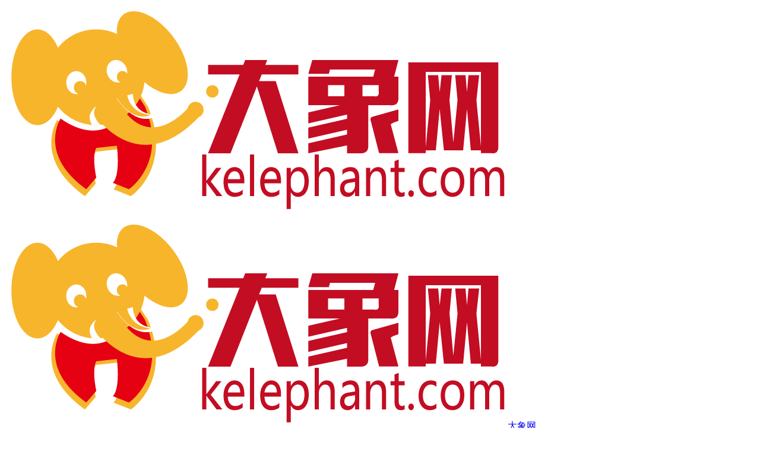

--- FILE ---
content_type: text/html; charset=UTF-8
request_url: https://www.kelephant.com/tag/%E5%9C%B0%E5%B9%B3%E7%BA%BF-5-%E5%85%BC%E5%AE%B9%E6%80%A7%E8%AD%A6%E5%91%8A%E4%BB%A3%E7%A0%81%EF%BC%9Afh301
body_size: 6847
content:
<!DOCTYPE HTML>
<html lang="zh-CN" >
<head>
<meta charset="UTF-8">
<meta http-equiv="X-UA-Compatible" content="IE=edge">
<meta name="viewport" content="width=device-width, initial-scale=1.0">
<meta name="apple-mobile-web-app-title" content="大象网">
<meta http-equiv="Cache-Control" content="no-siteapp">
<title>地平线 5 兼容性警告代码：FH301_大象网</title>
<meta name='robots' content='max-image-preview:large' />
	<style>img:is([sizes="auto" i], [sizes^="auto," i]) { contain-intrinsic-size: 3000px 1500px }</style>
	<link rel='dns-prefetch' href='//www.kelephant.com' />
<style id='classic-theme-styles-inline-css' type='text/css'>
/*! This file is auto-generated */
.wp-block-button__link{color:#fff;background-color:#32373c;border-radius:9999px;box-shadow:none;text-decoration:none;padding:calc(.667em + 2px) calc(1.333em + 2px);font-size:1.125em}.wp-block-file__button{background:#32373c;color:#fff;text-decoration:none}
</style>
<style id='global-styles-inline-css' type='text/css'>
:root{--wp--preset--aspect-ratio--square: 1;--wp--preset--aspect-ratio--4-3: 4/3;--wp--preset--aspect-ratio--3-4: 3/4;--wp--preset--aspect-ratio--3-2: 3/2;--wp--preset--aspect-ratio--2-3: 2/3;--wp--preset--aspect-ratio--16-9: 16/9;--wp--preset--aspect-ratio--9-16: 9/16;--wp--preset--color--black: #000000;--wp--preset--color--cyan-bluish-gray: #abb8c3;--wp--preset--color--white: #ffffff;--wp--preset--color--pale-pink: #f78da7;--wp--preset--color--vivid-red: #cf2e2e;--wp--preset--color--luminous-vivid-orange: #ff6900;--wp--preset--color--luminous-vivid-amber: #fcb900;--wp--preset--color--light-green-cyan: #7bdcb5;--wp--preset--color--vivid-green-cyan: #00d084;--wp--preset--color--pale-cyan-blue: #8ed1fc;--wp--preset--color--vivid-cyan-blue: #0693e3;--wp--preset--color--vivid-purple: #9b51e0;--wp--preset--gradient--vivid-cyan-blue-to-vivid-purple: linear-gradient(135deg,rgba(6,147,227,1) 0%,rgb(155,81,224) 100%);--wp--preset--gradient--light-green-cyan-to-vivid-green-cyan: linear-gradient(135deg,rgb(122,220,180) 0%,rgb(0,208,130) 100%);--wp--preset--gradient--luminous-vivid-amber-to-luminous-vivid-orange: linear-gradient(135deg,rgba(252,185,0,1) 0%,rgba(255,105,0,1) 100%);--wp--preset--gradient--luminous-vivid-orange-to-vivid-red: linear-gradient(135deg,rgba(255,105,0,1) 0%,rgb(207,46,46) 100%);--wp--preset--gradient--very-light-gray-to-cyan-bluish-gray: linear-gradient(135deg,rgb(238,238,238) 0%,rgb(169,184,195) 100%);--wp--preset--gradient--cool-to-warm-spectrum: linear-gradient(135deg,rgb(74,234,220) 0%,rgb(151,120,209) 20%,rgb(207,42,186) 40%,rgb(238,44,130) 60%,rgb(251,105,98) 80%,rgb(254,248,76) 100%);--wp--preset--gradient--blush-light-purple: linear-gradient(135deg,rgb(255,206,236) 0%,rgb(152,150,240) 100%);--wp--preset--gradient--blush-bordeaux: linear-gradient(135deg,rgb(254,205,165) 0%,rgb(254,45,45) 50%,rgb(107,0,62) 100%);--wp--preset--gradient--luminous-dusk: linear-gradient(135deg,rgb(255,203,112) 0%,rgb(199,81,192) 50%,rgb(65,88,208) 100%);--wp--preset--gradient--pale-ocean: linear-gradient(135deg,rgb(255,245,203) 0%,rgb(182,227,212) 50%,rgb(51,167,181) 100%);--wp--preset--gradient--electric-grass: linear-gradient(135deg,rgb(202,248,128) 0%,rgb(113,206,126) 100%);--wp--preset--gradient--midnight: linear-gradient(135deg,rgb(2,3,129) 0%,rgb(40,116,252) 100%);--wp--preset--font-size--small: 13px;--wp--preset--font-size--medium: 20px;--wp--preset--font-size--large: 36px;--wp--preset--font-size--x-large: 42px;--wp--preset--spacing--20: 0.44rem;--wp--preset--spacing--30: 0.67rem;--wp--preset--spacing--40: 1rem;--wp--preset--spacing--50: 1.5rem;--wp--preset--spacing--60: 2.25rem;--wp--preset--spacing--70: 3.38rem;--wp--preset--spacing--80: 5.06rem;--wp--preset--shadow--natural: 6px 6px 9px rgba(0, 0, 0, 0.2);--wp--preset--shadow--deep: 12px 12px 50px rgba(0, 0, 0, 0.4);--wp--preset--shadow--sharp: 6px 6px 0px rgba(0, 0, 0, 0.2);--wp--preset--shadow--outlined: 6px 6px 0px -3px rgba(255, 255, 255, 1), 6px 6px rgba(0, 0, 0, 1);--wp--preset--shadow--crisp: 6px 6px 0px rgba(0, 0, 0, 1);}:where(.is-layout-flex){gap: 0.5em;}:where(.is-layout-grid){gap: 0.5em;}body .is-layout-flex{display: flex;}.is-layout-flex{flex-wrap: wrap;align-items: center;}.is-layout-flex > :is(*, div){margin: 0;}body .is-layout-grid{display: grid;}.is-layout-grid > :is(*, div){margin: 0;}:where(.wp-block-columns.is-layout-flex){gap: 2em;}:where(.wp-block-columns.is-layout-grid){gap: 2em;}:where(.wp-block-post-template.is-layout-flex){gap: 1.25em;}:where(.wp-block-post-template.is-layout-grid){gap: 1.25em;}.has-black-color{color: var(--wp--preset--color--black) !important;}.has-cyan-bluish-gray-color{color: var(--wp--preset--color--cyan-bluish-gray) !important;}.has-white-color{color: var(--wp--preset--color--white) !important;}.has-pale-pink-color{color: var(--wp--preset--color--pale-pink) !important;}.has-vivid-red-color{color: var(--wp--preset--color--vivid-red) !important;}.has-luminous-vivid-orange-color{color: var(--wp--preset--color--luminous-vivid-orange) !important;}.has-luminous-vivid-amber-color{color: var(--wp--preset--color--luminous-vivid-amber) !important;}.has-light-green-cyan-color{color: var(--wp--preset--color--light-green-cyan) !important;}.has-vivid-green-cyan-color{color: var(--wp--preset--color--vivid-green-cyan) !important;}.has-pale-cyan-blue-color{color: var(--wp--preset--color--pale-cyan-blue) !important;}.has-vivid-cyan-blue-color{color: var(--wp--preset--color--vivid-cyan-blue) !important;}.has-vivid-purple-color{color: var(--wp--preset--color--vivid-purple) !important;}.has-black-background-color{background-color: var(--wp--preset--color--black) !important;}.has-cyan-bluish-gray-background-color{background-color: var(--wp--preset--color--cyan-bluish-gray) !important;}.has-white-background-color{background-color: var(--wp--preset--color--white) !important;}.has-pale-pink-background-color{background-color: var(--wp--preset--color--pale-pink) !important;}.has-vivid-red-background-color{background-color: var(--wp--preset--color--vivid-red) !important;}.has-luminous-vivid-orange-background-color{background-color: var(--wp--preset--color--luminous-vivid-orange) !important;}.has-luminous-vivid-amber-background-color{background-color: var(--wp--preset--color--luminous-vivid-amber) !important;}.has-light-green-cyan-background-color{background-color: var(--wp--preset--color--light-green-cyan) !important;}.has-vivid-green-cyan-background-color{background-color: var(--wp--preset--color--vivid-green-cyan) !important;}.has-pale-cyan-blue-background-color{background-color: var(--wp--preset--color--pale-cyan-blue) !important;}.has-vivid-cyan-blue-background-color{background-color: var(--wp--preset--color--vivid-cyan-blue) !important;}.has-vivid-purple-background-color{background-color: var(--wp--preset--color--vivid-purple) !important;}.has-black-border-color{border-color: var(--wp--preset--color--black) !important;}.has-cyan-bluish-gray-border-color{border-color: var(--wp--preset--color--cyan-bluish-gray) !important;}.has-white-border-color{border-color: var(--wp--preset--color--white) !important;}.has-pale-pink-border-color{border-color: var(--wp--preset--color--pale-pink) !important;}.has-vivid-red-border-color{border-color: var(--wp--preset--color--vivid-red) !important;}.has-luminous-vivid-orange-border-color{border-color: var(--wp--preset--color--luminous-vivid-orange) !important;}.has-luminous-vivid-amber-border-color{border-color: var(--wp--preset--color--luminous-vivid-amber) !important;}.has-light-green-cyan-border-color{border-color: var(--wp--preset--color--light-green-cyan) !important;}.has-vivid-green-cyan-border-color{border-color: var(--wp--preset--color--vivid-green-cyan) !important;}.has-pale-cyan-blue-border-color{border-color: var(--wp--preset--color--pale-cyan-blue) !important;}.has-vivid-cyan-blue-border-color{border-color: var(--wp--preset--color--vivid-cyan-blue) !important;}.has-vivid-purple-border-color{border-color: var(--wp--preset--color--vivid-purple) !important;}.has-vivid-cyan-blue-to-vivid-purple-gradient-background{background: var(--wp--preset--gradient--vivid-cyan-blue-to-vivid-purple) !important;}.has-light-green-cyan-to-vivid-green-cyan-gradient-background{background: var(--wp--preset--gradient--light-green-cyan-to-vivid-green-cyan) !important;}.has-luminous-vivid-amber-to-luminous-vivid-orange-gradient-background{background: var(--wp--preset--gradient--luminous-vivid-amber-to-luminous-vivid-orange) !important;}.has-luminous-vivid-orange-to-vivid-red-gradient-background{background: var(--wp--preset--gradient--luminous-vivid-orange-to-vivid-red) !important;}.has-very-light-gray-to-cyan-bluish-gray-gradient-background{background: var(--wp--preset--gradient--very-light-gray-to-cyan-bluish-gray) !important;}.has-cool-to-warm-spectrum-gradient-background{background: var(--wp--preset--gradient--cool-to-warm-spectrum) !important;}.has-blush-light-purple-gradient-background{background: var(--wp--preset--gradient--blush-light-purple) !important;}.has-blush-bordeaux-gradient-background{background: var(--wp--preset--gradient--blush-bordeaux) !important;}.has-luminous-dusk-gradient-background{background: var(--wp--preset--gradient--luminous-dusk) !important;}.has-pale-ocean-gradient-background{background: var(--wp--preset--gradient--pale-ocean) !important;}.has-electric-grass-gradient-background{background: var(--wp--preset--gradient--electric-grass) !important;}.has-midnight-gradient-background{background: var(--wp--preset--gradient--midnight) !important;}.has-small-font-size{font-size: var(--wp--preset--font-size--small) !important;}.has-medium-font-size{font-size: var(--wp--preset--font-size--medium) !important;}.has-large-font-size{font-size: var(--wp--preset--font-size--large) !important;}.has-x-large-font-size{font-size: var(--wp--preset--font-size--x-large) !important;}
:where(.wp-block-post-template.is-layout-flex){gap: 1.25em;}:where(.wp-block-post-template.is-layout-grid){gap: 1.25em;}
:where(.wp-block-columns.is-layout-flex){gap: 2em;}:where(.wp-block-columns.is-layout-grid){gap: 2em;}
:root :where(.wp-block-pullquote){font-size: 1.5em;line-height: 1.6;}
</style>
<link rel='stylesheet' id='style-css' href='https://www.kelephant.com/wp-content/themes/dux/style.css?ver=9.3' type='text/css' media='all' />
<script type="text/javascript" src="https://www.kelephant.com/wp-content/themes/dux/assets/js/libs/jquery.min.js?ver=9.3" id="jquery-js"></script>
<link rel="https://api.w.org/" href="https://www.kelephant.com/wp-json/" /><link rel="alternate" title="JSON" type="application/json" href="https://www.kelephant.com/wp-json/wp/v2/tags/1224" /><meta name="keywords" content="地平线 5 兼容性警告代码：FH301">
<style>.container{max-width:1200px}</style><link rel="shortcut icon" href="https://www.kelephant.com/favicon.ico">
</head>
<body class="archive tag tag--5-fh301 tag-1224 wp-theme-dux home nav_fixed m-excerpt-cat m-excerpt-time m-excerpt-desc topbar-off site-layout-2 text-justify-on m-sidebar m-list-thumb-left like-on-loguser m-user-on dark-on">
<header class="header">
	<div class="container">
		<div class="logo"><a href="https://www.kelephant.com" title="大象网_精简版_去广告_单文件_电脑故障_绿色版"><img src="https://www.kelephant.com/images/contact.png" alt="大象网_精简版_去广告_单文件_电脑故障_绿色版"><img class="-dark" src="https://www.kelephant.com/images/contact.png" alt="大象网_精简版_去广告_单文件_电脑故障_绿色版">大象网</a></div>							<div class="sitedark" etap="darking"><i class="tbfa">&#xe6a0;</i><i class="tbfa">&#xe635;</i></div>
											<div class="navto-search search-show"><i class="tbfa">&#xe611;</i></div>
							<ul class="site-nav site-navbar">
			<li><a href="https://www.kelephant.com">网站首页</a></li>
<li><a href="https://www.kelephant.com/oam">网络运维</a></li>
<li><a href="https://www.kelephant.com/systools">系统工具</a></li>
<li><a href="https://www.kelephant.com/media">图形媒体</a></li>
<li><a href="https://www.kelephant.com/office">综合办公</a></li>
<li><a href="https://www.kelephant.com/game">游戏相关</a></li>
<li><a href="https://www.kelephant.com/datasec">数据安全</a></li>
<li><a href="https://www.kelephant.com/hardware">硬件检测</a></li>
<li><a href="https://www.kelephant.com/design">行业设计</a></li>
<li><a href="https://www.kelephant.com/problems">电脑故障</a></li>
		</ul>
																<a rel="nofollow" href="javascript:;" class="signin-loader m-icon-user"><i class="tbfa">&#xe641;</i></a>
										</div>
</header>
	<div class="m-icon-nav">
		<i class="tbfa">&#xe612;</i>
		<i class="tbfa">&#xe606;</i>
	</div>
<div class="site-search">
	<div class="container">
		<form method="get" class="site-search-form" action="https://www.kelephant.com/">
    <input class="search-input" name="s" type="text" placeholder="输入关键字" value="" required="required">
    <button class="search-btn" type="submit"><i class="tbfa">&#xe611;</i></button>
</form>	</div>
</div>
<div class="orbui orbui-site orbui-site-01"><script async src="https://pagead2.googlesyndication.com/pagead/js/adsbygoogle.js"></script>
<!-- 正方形 -->
<ins class="adsbygoogle"
     style="display:block"
     data-ad-client="ca-pub-5302076570886962"
     data-ad-slot="7337932416"
     data-ad-format="auto"
     data-full-width-responsive="true"></ins>
<script>
     (adsbygoogle = window.adsbygoogle || []).push({});
</script></div>
<section class="container">
	<div class="content-wrap">
		<div class="content">
			<div class="orbui orbui-tag orbui-tag-01"><script async src="https://pagead2.googlesyndication.com/pagead/js/adsbygoogle.js"></script>
<!-- 正方形 -->
<ins class="adsbygoogle"
     style="display:block"
     data-ad-client="ca-pub-5302076570886962"
     data-ad-slot="7337932416"
     data-ad-format="auto"
     data-full-width-responsive="true"></ins>
<script>
     (adsbygoogle = window.adsbygoogle || []).push({});
</script></div>			<div class="catleader"><div class="-r">共 1 篇文章</div><h1>标签：地平线 5 兼容性警告代码：FH301</h1></div><article class="excerpt excerpt-1"><a target="_blank" class="focus" href="https://www.kelephant.com/problems/4815.html"><img data-src="https://www.kelephant.com/wp-content/uploads/2022/05/00_极限竞速：地平线-5-兼容性警告代码：FH301-黑屏闪退-220x150.jpg" alt="极限竞速：地平线 5 兼容性警告代码：FH301 黑屏闪退_大象网" src="https://www.kelephant.com/wp-content/themes/dux/assets/img/thumbnail.png" class="thumb"></a><header><h2><a target="_blank" href="https://www.kelephant.com/problems/4815.html" title="极限竞速：地平线 5 兼容性警告代码：FH301 黑屏闪退_大象网">极限竞速：地平线 5 兼容性警告代码：FH301 黑屏闪退</a></h2></header><p class="note">好吧，就在我写上篇文章DELL Inspirson 5490 AIO 安装Windows 10 蓝屏的时候，这个客户又联系我了，其他游戏没有问题，但在运行极限竞速：地平线 5  提示显卡版本过低兼容性警告代码：FH301，我丢给这个帅小伙一...</p><div class="meta"><a href="javascript:;" etap="like" class="post-like" data-pid="4815"><i class="tbfa">&#xe64c;</i>赞(<span>1</span>)</a><span class="author"><img class="avatar" data-src="https://cravatar.cn/avatar/26033e44aed78ad984ccf09ce30f170fab89ef5d6a1212a5b4351cabc9e06fd5?s=96&d=wavatar" src="https://www.kelephant.com/wp-content/themes/dux/assets/img/avatar-default.png" alt="Xy1on"><a href="https://www.kelephant.com/author/admin">Xy1on</a></span><time>2022-05-09</time><a class="cat" href="https://www.kelephant.com/game"><i class="tbfa">&#xe60e;</i>游戏相关</a> <span class="-tags"><a href="https://www.kelephant.com/tag/%e5%9c%b0%e5%b9%b3%e7%ba%bf-5-%e5%85%bc%e5%ae%b9%e6%80%a7%e8%ad%a6%e5%91%8a%e4%bb%a3%e7%a0%81%ef%bc%9afh301" rel="tag">地平线 5 兼容性警告代码：FH301</a><a href="https://www.kelephant.com/tag/%e5%9c%b0%e5%b9%b3%e7%ba%bf-5-%e9%bb%91%e5%b1%8f%e9%97%aa%e9%80%80" rel="tag">地平线 5 黑屏闪退</a></span><span class="pv">阅读(11449)</span></div></article>		</div>
	</div>
	<div class="sidebar">
	<div class="widget widget_ui_orbui"><div class="item"><script async src="https://pagead2.googlesyndication.com/pagead/js/adsbygoogle.js"></script>
<!-- 正方形 -->
<ins class="adsbygoogle"
     style="display:block"
     data-ad-client="ca-pub-5302076570886962"
     data-ad-slot="7337932416"
     data-ad-format="auto"
     data-full-width-responsive="true"></ins>
<script>
     (adsbygoogle = window.adsbygoogle || []).push({});
</script></div></div><div class="widget widget_ui_orbui"><div class="item"><a href="https://www.kelephant.com/systools/4371.html" target="_blank"><img src="https://www.kelephant.com/wp-content/uploads/2018/06/20171208171233.jpg"></a></div></div><div class="widget widget_ui_posts"><h3>随机推荐</h3><ul><li><a target="_blank" href="https://www.kelephant.com/problems/3358.html"><span class="thumbnail"><img data-src="https://www.kelephant.com/wp-content/uploads/2019/01/00_电脑打开任意软件都出现属性界面的解决方法.jpg" alt="电脑打开任意软件都出现属性界面的解决方法_大象网" src="https://www.kelephant.com/wp-content/themes/dux/assets/img/thumbnail.png" class="thumb"></span><span class="text">电脑打开任意软件都出现属性界面的解决方法</span><span class="muted">2019-01-15</span></a></li><li><a target="_blank" href="https://www.kelephant.com/office/3854.html"><span class="thumbnail"><img data-src="https://www.kelephant.com/wp-content/uploads/2019/05/00_金税盘开票软件无法远程清卡锁卡后你可能是没有缴税.jpg" alt="金税盘开票软件无法远程清卡锁卡后你可能是没有缴税_大象网" src="https://www.kelephant.com/wp-content/themes/dux/assets/img/thumbnail.png" class="thumb"></span><span class="text">金税盘开票软件无法远程清卡锁卡后你可能是没有缴税</span><span class="muted">2019-05-01</span></a></li><li><a target="_blank" href="https://www.kelephant.com/problems/1604.html"><span class="thumbnail"><img data-src="https://www.kelephant.com/wp-content/uploads/2018/07/联想商用台式机多媒体功能键与F1到F12的互相切换.jpg" alt="联想商用台式机多媒体功能键与F1到F12的互相切换_大象网" src="https://www.kelephant.com/wp-content/themes/dux/assets/img/thumbnail.png" class="thumb"></span><span class="text">联想商用台式机多媒体功能键与F1到F12的互相切换</span><span class="muted">2018-07-21</span></a></li><li><a target="_blank" href="https://www.kelephant.com/systools/1812.html"><span class="thumbnail"><img data-src="https://www.kelephant.com/wp-content/uploads/2018/08/Windbg-10.0.16299.15-汉化绿色版.jpg" alt="Windbg 10.0.16299.15 中文绿色版_大象网" src="https://www.kelephant.com/wp-content/themes/dux/assets/img/thumbnail.png" class="thumb"></span><span class="text">Windbg 10.0.16299.15 中文绿色版</span><span class="muted">2018-08-03</span></a></li><li><a target="_blank" href="https://www.kelephant.com/oam/1024.html"><span class="thumbnail"><img data-src="https://www.kelephant.com/wp-content/uploads/2018/03/00_筛选最快的DNS地址：Dns-Jumper-v2.1.jpg" alt="筛选最快的DNS地址：Dns Jumper v2.1_大象网" src="https://www.kelephant.com/wp-content/themes/dux/assets/img/thumbnail.png" class="thumb"></span><span class="text">筛选最快的DNS地址：Dns Jumper v2.1</span><span class="muted">2018-03-23</span></a></li><li><a target="_blank" href="https://www.kelephant.com/systools/4835.html"><span class="thumbnail"><img data-src="https://www.kelephant.com/wp-content/uploads/2022/06/00_NVIDIA显卡N卡驱动优化安装工具-NVCleanstall.jpg" alt="NVIDIA显卡/N卡驱动优化安装工具 NVCleanstall_大象网" src="https://www.kelephant.com/wp-content/themes/dux/assets/img/thumbnail.png" class="thumb"></span><span class="text">NVIDIA显卡/N卡驱动优化安装工具 NVCleanstall</span><span class="muted">2022-06-15</span></a></li></ul></div><div class="widget widget_ui_orbui"><div class="item"><script async src="https://pagead2.googlesyndication.com/pagead/js/adsbygoogle.js"></script>
<!-- 正方形 -->
<ins class="adsbygoogle"
     style="display:block"
     data-ad-client="ca-pub-5302076570886962"
     data-ad-slot="7337932416"
     data-ad-format="auto"
     data-full-width-responsive="true"></ins>
<script>
     (adsbygoogle = window.adsbygoogle || []).push({});
</script></div></div></div></section>

<footer class="footer">
	<div class="container">
						<p>&copy; 2010-2025 &nbsp; <a href="https://www.kelephant.com">大象网</a> &nbsp; <a href="http://beian.miit.gov.cn/" rel="nofollow" target="_blank">京ICP备20024410号</a>&nbsp; 
<a href="https://www.kelephant.com/sitemap.xml">网站地图</a>
</p>
		请求次数：34 次，加载用时：0.260 秒，内存占用：35.13 MB		<script>
var _hmt = _hmt || [];
(function() {
  var hm = document.createElement("script");
  hm.src = "https://hm.baidu.com/hm.js?0f57452c93961e69c7f378bfa0801f6a";
  var s = document.getElementsByTagName("script")[0]; 
  s.parentNode.insertBefore(hm, s);
})();
</script>
	</div>
</footer>
<div class="sign">
		<div class="sign-mask"></div>
		<div class="sign-tips"></div>
		<form class="-in">
			<h4><small class="signup-loader">切换注册</small>登录</h4>
			<div class="-item">
				<label>用户名或邮箱</label>
				<input type="text" name="username" class="ipt" placeholder="用户名或邮箱">
			</div>
			<div class="-item">
				<a href="https://www.kelephant.com/resetpassword">找回密码</a>
				<label>密码</label>
				<input type="password" name="password" class="ipt" placeholder="登录密码">
			</div>
			<div class="sign-submit">
				<input type="button" class="btn btn-primary btn-block signinsubmit-loader" name="submit" value="登录" id="site_login">
				<input type="hidden" name="action" value="signin">
				<label><input type="checkbox" checked="checked" name="remember" value="forever">记住我</label>
			</div>
		</form>
		<form class="-up">
			<h4><small class="signin-loader">切换登录</small>注册</h4>
			<div class="-item">
				<label>用户名</label>
				<input type="text" name="name" class="ipt" placeholder="设置用户名">
			</div>
			<div class="-item">
				<label>邮箱</label>
				<input type="email" name="email" class="ipt" placeholder="邮箱">
			</div>
			<div class="-item -item-yzm">
				<label>邮箱验证码</label>
				<input type="text" name="captcha" class="ipt" placeholder="验证码">
				<input type="button" class="btn btn-default signcaptcha-loader" value="获取验证码">
			</div>
			<div class="-item">
				<label>设置密码</label>
				<input type="password" name="password" class="ipt" placeholder="设置6位以上的密码">
			</div>
			<div class="sign-submit">
				<input type="button" class="btn btn-primary btn-block signupsubmit-loader" name="submit" value="快速注册" id="site_register">
				<input type="hidden" name="action" value="signup">
			</div>
		</form>
	</div>
<script>window.TBUI={"www":"https:\/\/www.kelephant.com","uri":"https:\/\/www.kelephant.com\/wp-content\/themes\/dux","ajaxurl":"https:\/\/www.kelephant.com\/wp-admin\/admin-ajax.php","ver":"9.3","roll":"1 2 3","copyoff":0,"ajaxpager":"5","fullimage":"1","captcha":0,"captcha_comment":1,"captcha_login":0,"captcha_register":0,"table_scroll_m":1,"table_scroll_w":"800","pre_color":1,"pre_copy":1,"lang":{"copy":"\u590d\u5236","copy_success":"\u5df2\u590d\u5236","comment_loading":"\u8bc4\u8bba\u63d0\u4ea4\u4e2d...","comment_cancel_edit":"\u53d6\u6d88\u7f16\u8f91","loadmore":"\u52a0\u8f7d\u66f4\u591a","like_login":"\u70b9\u8d5e\u8bf7\u5148\u767b\u5f55","liked":"\u4f60\u5df2\u8d5e\uff01","delete_post":"\u786e\u5b9a\u5220\u9664\u8fd9\u4e2a\u6587\u7ae0\u5417\uff1f","read_post_all":"\u70b9\u51fb\u9605\u8bfb\u4f59\u4e0b\u5168\u6587","copy_wechat":"\u5fae\u4fe1\u53f7\u5df2\u590d\u5236","sign_password_less":"\u5bc6\u7801\u592a\u77ed\uff0c\u81f3\u5c116\u4f4d","sign_username_none":"\u7528\u6237\u540d\u4e0d\u80fd\u4e3a\u7a7a","sign_email_error":"\u90ae\u7bb1\u683c\u5f0f\u9519\u8bef","sign_vcode_loading":"\u9a8c\u8bc1\u7801\u83b7\u53d6\u4e2d","sign_vcode_new":" \u79d2\u91cd\u65b0\u83b7\u53d6"},"turnstile_key":""}</script>
<script type="speculationrules">
{"prefetch":[{"source":"document","where":{"and":[{"href_matches":"\/*"},{"not":{"href_matches":["\/wp-*.php","\/wp-admin\/*","\/wp-content\/uploads\/*","\/wp-content\/*","\/wp-content\/plugins\/*","\/wp-content\/themes\/dux\/*","\/*\\?(.+)"]}},{"not":{"selector_matches":"a[rel~=\"nofollow\"]"}},{"not":{"selector_matches":".no-prefetch, .no-prefetch a"}}]},"eagerness":"conservative"}]}
</script>
<script type="text/javascript" src="https://www.kelephant.com/wp-content/themes/dux/assets/js/loader.js?ver=9.3" id="loader-js"></script>
</body>
</html>

--- FILE ---
content_type: text/html; charset=utf-8
request_url: https://www.google.com/recaptcha/api2/aframe
body_size: 268
content:
<!DOCTYPE HTML><html><head><meta http-equiv="content-type" content="text/html; charset=UTF-8"></head><body><script nonce="AR1LGU7hodGX6hdsYC8UUA">/** Anti-fraud and anti-abuse applications only. See google.com/recaptcha */ try{var clients={'sodar':'https://pagead2.googlesyndication.com/pagead/sodar?'};window.addEventListener("message",function(a){try{if(a.source===window.parent){var b=JSON.parse(a.data);var c=clients[b['id']];if(c){var d=document.createElement('img');d.src=c+b['params']+'&rc='+(localStorage.getItem("rc::a")?sessionStorage.getItem("rc::b"):"");window.document.body.appendChild(d);sessionStorage.setItem("rc::e",parseInt(sessionStorage.getItem("rc::e")||0)+1);localStorage.setItem("rc::h",'1763521404981');}}}catch(b){}});window.parent.postMessage("_grecaptcha_ready", "*");}catch(b){}</script></body></html>